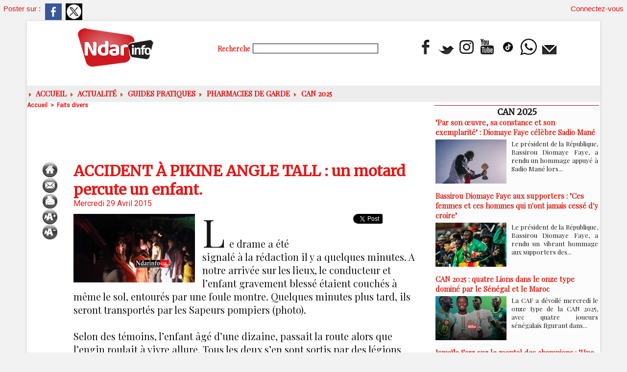

--- FILE ---
content_type: text/html; charset=UTF-8
request_url: https://www.ndarinfo.com/mymodule/24316818/
body_size: 385
content:
			 <div class="auteur social">
			 <span class="liens">Poster sur : </span>
				 <a target="_blank" href="http://www.facebook.com/share.php?u=https%3A%2F%2Fwww.ndarinfo.com%2FACCIDENT-A-PIKINE-ANGLE-TALL-un-motard-percute-un-enfant_a12767.html"><img src="/_images/addto/facebook.png?v=1732287175" alt="Facebook" title="Facebook" /></a>
				 <a target="_blank" href="http://twitter.com/intent/tweet?text=ACCIDENT+%C3%80+PIKINE+ANGLE+TALL+%3A+un+motard+percute+un+enfant.+http%3A%2F%2Fxfru.it%2FyqLZ4c"><img src="/_images/addto/twitter.png?v=1732287176" alt="Twitter" title="Twitter" /></a>
			 </div>
<br />

--- FILE ---
content_type: text/html; charset=utf-8
request_url: https://www.google.com/recaptcha/api2/aframe
body_size: 250
content:
<!DOCTYPE HTML><html><head><meta http-equiv="content-type" content="text/html; charset=UTF-8"></head><body><script nonce="jxx_gyLkDAuLhuCMLqGDaQ">/** Anti-fraud and anti-abuse applications only. See google.com/recaptcha */ try{var clients={'sodar':'https://pagead2.googlesyndication.com/pagead/sodar?'};window.addEventListener("message",function(a){try{if(a.source===window.parent){var b=JSON.parse(a.data);var c=clients[b['id']];if(c){var d=document.createElement('img');d.src=c+b['params']+'&rc='+(localStorage.getItem("rc::a")?sessionStorage.getItem("rc::b"):"");window.document.body.appendChild(d);sessionStorage.setItem("rc::e",parseInt(sessionStorage.getItem("rc::e")||0)+1);localStorage.setItem("rc::h",'1769028700888');}}}catch(b){}});window.parent.postMessage("_grecaptcha_ready", "*");}catch(b){}</script></body></html>

--- FILE ---
content_type: text/css
request_url: https://www.ndarinfo.com/var/style/style_2.css?v=1766609625
body_size: 4655
content:
body, .body {margin: 0;padding: 0.1px;height: 100%;font-family: "Arial", sans-serif;background-color: #F2F2F2;background-image : none;}#main, #z_col130.full .fullmod {position: relative;width: 1170px;margin: 10px auto;}#main {-moz-box-shadow: 0 1px 6px #CCCCCC;-webkit-box-shadow: 0 1px 6px #CCCCCC;box-shadow: 0 1px 6px #CCCCCC;}.stickyzone {position: fixed !important;visibility: hidden !important;top: -1000px;opacity: 0 !important;-moz-transition: all 0.2s linear;-webkit-transition: all 0.2s linear;-ms-transition: all 0.2s linear;-o-transition: all 0.2s linear;transition: all 0.2s linear;z-index: 2000 !important;width: 100% !important;}.stickyzone.show {opacity: 1 !important;visibility: visible !important;}#z_col130.full .fullmod {border:none;margin-top: 0;margin-bottom: 0;}.fullwidthsite {width: 1170px;margin: 0 auto;}#main_table_inner {border-spacing: 0;width: 1170px;padding: 0;background-color: #FFFFFF;}#main_inner {position: static;width: auto;display: block;background-color: #FFFFFF;}#z_col130 {position: relative;//position: auto;}.z_col130_td_inner {vertical-align: top;padding: 0;background-color: transparent;}.z_col130_inner {background-color: transparent;}#z_col130 .z_col130_inner {padding: 0px 0px 0px 0px;}#z_col130 div.ecart_col130 {height: 0px;}#z_col130 div.ecart_col130 hr{display: none;}#z_centre {position: relative;width: 100%;}.z_centre_inner {overflow: hidden;width: 100%;display: block;}#z_col0 {position: relative;//position: auto;}.z_col0_td_inner {vertical-align: top;padding: 0;background-color: transparent;}.z_col0_inner {position: static;display: block;background-color: transparent;}#z_col0 .z_col0_inner {padding: 0px 0px 0px 0px;}#z_col0 div.ecart_col0 {height: 0px;}#z_col0 div.ecart_col0 hr{display: none;}#z_col1, #z_col2 {display:inline;position: relative;//position: auto;float:left;min-height: 1px;}#z_col1 {height: 100%;width: 820px;}.z_col1_td_inner {vertical-align: top;padding: 0;width: 820px;background-color: transparent;}.z_col1_inner {display: block;height: 100%;background-color: transparent;}#z_col1 .z_col1_inner {padding: 0px 10px 0px 0px;}#z_col1 div.ecart_col1 {height: 0px;}#z_col1 div.ecart_col1 hr{display: none;}#z_col2 {height: 100%;width: 350px;}.z_col2_td_inner {vertical-align: top;padding: 0;width: 350px;background-color: #FFFFFF;}.z_col2_inner {display: block;height: 100%;background-color: #FFFFFF;}#z_col2 .z_col2_inner {padding: 7px 0px 0px 10px;}#z_col2 div.ecart_col2 {height: 5px;}#z_col2 div.ecart_col2 hr{display: none;}#z_colfull {height: 100%;}.z_colfull_td_inner {vertical-align: top;padding: 0;background-color: transparent;}.z_colfull_inner {display: block;height: 100%;background-color: transparent;}#z_colfull .z_colfull_inner {padding: 0px 0px 0px 0px;}#z_colfull div.ecart_colfull {height: 0px;}#z_colfull div.ecart_colfull hr{display: none;}#z_col100 {clear: both;position: relative;//position: auto;}.z_col100_td_inner {vertical-align: top;padding: 0;background-color: #FFFFFF;}.z_col100_inner {background-color: #FFFFFF;}#z_col100 .z_col100_inner {padding: 0px 0px 0px 0px;}#z_col100 div.ecart_col100 {height: 0px;}#z_col100 div.ecart_col100 hr{display: none;}.mod_75151945 {position: relative;background-color: transparent;margin: 0;padding: 0px 0px;}.mod_75151945 .titre, .mod_75151945 .titre a{color: #FFFFFF;text-align: left;text-decoration: none;text-transform: none;font: normal 48px "Georgia", serif;}.mod_75151945 .titre a:hover{color: #FFFFFF;text-decoration: none;background: transparent;}.mod_75151945 .titre_image{color: #FFFFFF;text-align: left;text-decoration: none;text-transform: none;font: normal 48px "Georgia", serif;position: relative;display: block;}.mod_75151945 .image{margin: 0;}.mod_24317112 {position: relative;background-color: transparent;margin: 0;padding: 0px 0px;}.mod_24317112 .titre, .mod_24317112 .titre a{text-transform: none;text-decoration: none;text-align: left;color: #FFFFFF;font: normal 48px "Georgia", serif;}.mod_24317112 .titre a:hover{color: #FFFFFF;text-decoration: none;background: transparent;}.mod_24317112 .titre_image{text-transform: none;text-decoration: none;text-align: left;color: #FFFFFF;font: normal 48px "Georgia", serif;position: relative;display: block;}.mod_24317112 .image{margin: 0;}.mod_24317820 {position: relative;background-color: #8A0505;padding: 0px 0px;border-radius: 5px 5px 5px 5px;-moz-border-radius: 5px 5px 5px 5px;-webkit-border-radius: 5px 5px 5px 5px;}.mod_24317820 .legal, .mod_24317820 .legal a{color: #FFFFFF;text-align: center;text-transform: uppercase;font: normal 15px/1.1em "Arial", sans-serif;}.mod_24317820 .bouton, .mod_24317820 .bouton a{color: #666666;text-align: center;text-decoration: none;font: normal 13px "Arial", sans-serif;}.mod_24317820 .bouton a:hover{color: #FFFFFF;text-decoration: underline;background: transparent;font-weight: bold;}.mod_75155716 .entete{background-color: transparent;position: relative;padding: 45px 2px;color: #DC291E;text-align: left;text-decoration: none;font: bold  14px "Playfair Display", "Arial", sans-serif;}.mod_75155716 .cel1{position: relative;background-color: transparent;padding: 45px 2px;white-space: nowrap;}.mod_75155716 .texte, .mod_75155716 .texte a{color: #FFFFFF;text-align: left;text-decoration: none;font: normal 13px "Playfair Display", "Arial", sans-serif;}.mod_75155716 .texte a:hover{text-decoration: none;background: transparent;font-weight: normal;}.mod_75155716 .avance, .mod_75155716 .avance a{color: #FFFFFF;text-align: left;text-decoration: none;font: normal 11px "Playfair Display", "Arial", sans-serif;}.mod_75155716 .avance a:hover{color: #FFFFFF;text-decoration: underline;background: transparent;font-weight: normal;}.mod_75155716 form{text-align: left;}.mod_75180250 {border-top: 1px solid #C90808;margin-left: 2px;margin-right: 2px;}.mod_75180250 .entete{border-bottom: 1px solid #C90808;background-color: #C90808;position: relative;margin: 0;padding: 0;text-align: center;text-decoration: none;color: #151515;font: bold  17px "Merriweather", "Arial", sans-serif;}.mod_75180250 .cel1{position: relative;background-color: #FCFCFC;border-bottom: 1px solid #C90808;padding: 2px 2px;}.mod_75180250 .inner{width: 100%;position: relative;}.mod_75180250 .titre, .mod_75180250 .titre a{color: #DC291E;text-align: left;text-decoration: none;font: bold  15px "Playfair Display", "Arial", sans-serif;}.mod_75180250 .titre a:hover{color: #FFFFFF;text-decoration: none;background: #DC291E;font-weight: bold;}.mod_75180250 .rubrique, .mod_75180250 .rubrique a{color: #151515;text-align: center;text-transform: uppercase;text-decoration: none;font: bold  17px "Merriweather", "Arial", sans-serif;}.mod_75180250 .rubrique a:hover{color: #151515;text-decoration: underline;background: transparent;font-weight: bold;}.mod_75180250 .texte, .mod_75180250 .texte a{color: #151515;text-align: justify;text-decoration: none;font: normal 13px "Playfair Display", "Arial", sans-serif;}.mod_75180250 .texte a:hover{color: #151515;text-decoration: none;background: transparent;font-weight: normal;}.mod_75180250 .titre_suivants, .mod_75180250 .titre_suivants a{color: #666666;text-align: left;text-decoration: none;font: bold  12px "Arial", sans-serif;}.mod_75180250 .titre_suivants a:hover{color: #666666;text-decoration: underline;background: transparent;font-weight: bold;}.mod_75180250 .titre_suivants a{position: relative;}.mod_75180250 .date, .mod_75180250 a.date, .mod_75180250 .date a, .mod_75180250 a.date:hover, .mod_75180250 .date a:hover{color: #666666;text-align: left;text-decoration: none;font: bold  11px "Arial", sans-serif;}.mod_75180250 .date a:hover, .mod_75180250 a.date:hover{background: transparent;}.mod_75180250 .photo{position: relative;padding-right: 10px;float: left;padding-bottom: 5px;}.mod_75180250 .lire_suite{text-align: right;}.mod_75180250 .lire_suite a, .mod_75180250 .lire_suite img{color: #151515;text-decoration: none;font: 13px "Playfair Display", "Arial", sans-serif;padding-right: 1ex;}.mod_75180250 .pave{position: relative;float: left;width: 99%;}.mod_75180250 .pave .bloc{padding: 2px 2px;}.mod_75180250 .bloc_rub{border-bottom: 1px solid #C90808;}.mod_75180250 .scroller{overflow: hidden;}.mod_75180250 .scroller div.section{float: left;overflow: hidden;}.mod_75180250 .scroller div.content{width: 10000px;height: auto;}.mod_75180250 .table{width: 272px;}.mod_75180250 table td{vertical-align: top;padding: 0 2px;}.mod_75180250 .pager, .mod_75180250 .pager a{color: #666666;text-align: left;text-decoration: none;font: bold  12px "Arial", sans-serif;font-weight: normal;}.mod_75180250 .pager{padding: 10px 0;text-decoration: none;}.mod_75180250 .pager a{border: #666666 1px solid;background-color: #333333;padding: 0 2px;padding: 2px 6px;line-height: 24px;}.mod_75180250 .pager a:hover, .mod_75180250 .pager .sel{color: #666666;text-decoration: none;background: #FFFFFF;font-weight: bold;border: #666666 1px solid;font-weight: bold;}.mod_75180250 .pager .sel{text-decoration: none;}.mod_75180250 .pager span{padding: 2px 6px;}.mod_75180250 .pager a span{padding: 0;}.mod_75180250 .forpager{border-bottom: none;border-left: none;border-right: none;}.mod_75180250 table td.pager{width: 30px;text-align: center;padding: 10px 0;vertical-align: middle;}.mod_75180250 .rubrique{border-top: none;height: 100%;//height: auto;}.mod_75180250 .rubrique ul{list-style: none;padding: 0;}.mod_75180250 .rubrique li{position: relative;float: left;margin-right: 10px;}.mod_75180250 .rubrique li a{display: block;padding: 1ex 1.5ex;}.mod_75180250 .rubrique li.selected{z-index: 980;background: transparent;border:  1px solid #ADADAD;}.mod_75180250 .rubrique li.selected a{color: #151515;text-decoration: underline;background: transparent;font-weight: bold;text-decoration: inherit;}.mod_75180250 .inner_tabs{border:  1px solid #ADADAD;background: transparent;padding: 10px;height: 100%;position: relative;}.mod_75180250 .pave_header{border-bottom:  1px solid #ADADAD;padding-bottom: 5px;margin-bottom: 5px;}.mod_75152095 {border-top: 1px solid #ADADAD;}.mod_75152095 .entete{background-color: transparent;border-bottom: 1px solid #ADADAD;position: relative;padding: 7px 7px;text-decoration: none;color: #D90303;text-align: center;font: bold  17px "Playfair Display", "Arial", sans-serif;}.mod_75152095 .cel1{position: relative;background-color: transparent;border-bottom: 1px solid #ADADAD;padding: 7px 7px;position: relative;}.mod_75152095 .cel2{position: relative;background-color: transparent;border-bottom: 1px solid #ADADAD;padding: 7px 7px;position: relative;}.mod_75152095 .titre, .mod_75152095 .titre a{text-align: left;text-decoration: none;color: #000000;font: bold  15px "Playfair Display", "Arial", sans-serif;}.mod_75152095 .titre a:hover{color: #FFFFFF;text-decoration: none;background: #DC291E;font-weight: bold;}.mod_75152095 .celdefil{padding: 7px 7px;position: relative;}.mod_75152095 .support{position: relative;background-color: transparent;border-bottom: 1px solid #ADADAD;height: 150px;overflow: hidden;position: relative;}.mod_75152095 .defilbox{height: 100%;position: absolute;left: 0;top: 150px;visibility: hidden;}.mod_75152095 .onglet, .mod_75152095 .onglet a{color: #151515;text-align: left;text-decoration: none;font: bold  13px "Arial", sans-serif;}.mod_75152095 .onglet a:hover{color: #DC291E;text-decoration: none;background: #FFFFFF;font-weight: bold;}.mod_75152095 .auteur, .mod_75152095 .auteur a, .mod_75152095 a.auteur, .mod_75152095 a.auteur:hover{color: #666666;text-align: left;text-decoration: none;font: normal 15px "Playfair Display", "Arial", sans-serif;}.mod_75152095 .date, .mod_75152095 .date a, .mod_75152095 a.date{color: #666666;text-align: left;text-decoration: none;font: normal 11px "Arial", sans-serif;}.mod_75152095 .onglet{border-top: none;height: 100%;_height: auto;}.mod_75152095 .onglet ul{list-style: none;padding: 0;}.mod_75152095 .onglet li{position: relative;float: left;margin-right: 10px;}.mod_75152095 .onglet li a{display: block;padding: 1ex 1.5ex;}.mod_75152095 .onglet li.selected{z-index: 900;background: transparent;border:  1px solid #ADADAD;}.mod_75152095 .onglet li.selected a{color: #DC291E;text-decoration: none;background: #FFFFFF;font-weight: bold;text-decoration: inherit;}.mod_75152095 .inner_tabs{border:  1px solid #ADADAD;background: transparent;height: 100%;padding: 10px;position: relative;}#mod_24379636 {z-index: 999;//width: 100%;}#mod_24379636 .entete{background-color: transparent;position: relative;margin: 0;padding: 0;color: #151515;text-align: left;text-decoration: none;font: bold  15px "Merriweather", "Arial", sans-serif;}#mod_24379636 .titre a{text-align: left;color: #E31010;text-transform: uppercase;text-decoration: none;font: bold  15px/1.7em "Playfair Display", "Arial", sans-serif;}#mod_24379636 .stitre a{color: #CC0808;text-align: left;text-decoration: none;font: bold  20px/1.7em "Playfair Display", "Arial", sans-serif;}#mod_24379636 ul{list-style-type: none;}#mod_24379636 .main_menu{position: relative;_position: relative;_width: 100%;z-index: 999;}#mod_24379636 .main_menu li.titre{float: left;margin: auto;padding: 0;}#mod_24379636 .main_menu li.titre a{display: block;padding: 4px;background: url(/_images/icones/1.gif);}#mod_24379636 .main_menu li.titre a:hover{color: #FFFFFF;text-decoration: none;background: transparent;font-weight: bold;}#mod_24379636 .main_menu li.stitre a{background-color: #FFFFFF;}#mod_24379636 .main_menu li.stitre a:hover{color: #FFFFFF;text-decoration: none;background: #EB1717;font-weight: bold;}#mod_24379636 .main_menu ul li.titre ul{display: none;}#mod_24379636 .main_menu ul li.last{border-right: none;}#mod_24379636 .main_menu ul li.slast a{padding-bottom: 3px;}#mod_24379636 .main_menu ul li.sfhover ul{position: absolute;margin-top: 0;}#mod_24379636 .main_menu ul li.sfhover ul li{float: none;}#mod_24379636 .main_menu ul li.titre ul{//left: 0;}#mod_24379636 .main_menu ul li.titre{//position: relative;}#mod_24379636 .main_menu li.sfhover ul li a{width: 80px;}#mod_24379636 .main_menu ul li ul li{_border-bottom: 1px solid #FFFFFF;;}#mod_24379636 .main_menu ul li ul li ul li.sfhover{_border-bottom: 1px solid  #EB1717;font-weight: bold;;;}#mod_24379636 .main_menu ul li.sfhover ul li ul, #mod_24379636 .main_menu ul li ul li.sfhover ul li ul{display: none;}#mod_24379636 .main_menu ul li ul li.sfhover, #mod_24379636 .main_menu ul li ul li ul li.sfhover{position: relative;}#mod_24379636 .main_menu ul li ul li.sfhover ul, #mod_24379636 .main_menu ul li ul li ul li.sfhover ul{top: -0px;margin-top: 0;margin-left: 89px;_margin-left: 88px;}#mod_24379636 .main_menu ul li ul li.sfhover ul li, #mod_24379636 .main_menu ul li ul li ul li.sfhover ul li{margin-left: -1px;}.mod_75152113 {border-top: 1px solid #CCCCCC;position: relative;}.mod_75152113 .entete{background-color: transparent;border-bottom: 1px solid #CCCCCC;position: relative;padding: 7px 7px;text-decoration: none;text-transform: uppercase;color: #D90303;text-align: center;font: bold  17px "Merriweather", "Arial", sans-serif;}.mod_75152113 .menu_ligne{text-align: left;padding: 7px 0;list-style: none;background-color: transparent;}*+html .mod_75152113 .menu .titre{width: 100%;}.mod_75152113 .menu_ligne .cel1, .mod_75152113 .menu_ligne .cel2{display: inline;padding: 7px 0;}.mod_75152113 .menu_ligne .cel1 a, .mod_75152113 .menu_ligne .cel2 a{position: relative;border-bottom: 1px solid #CCCCCC;padding: 7px 7px;}.mod_75152113 .menu_ligne .cel2 a{background-color: transparent;}.mod_75152113 .menu{list-style: none;}.mod_75152113 .menu .cel1{position: relative;border-bottom: 1px solid #CCCCCC;background-color: transparent;display: block;text-align: left;text-decoration: none;color: #D90303;font: bold  17px "Playfair Display", "Arial", sans-serif;line-height: 1em;}.mod_75152113 .menu .cel1 a{padding: 7px 7px;display: list-item;}.mod_75152113 .menu .cel2{position: relative;border-bottom: 1px solid #CCCCCC;background-color: transparent;display: block;text-align: left;text-decoration: none;color: #D90303;font: bold  17px "Playfair Display", "Arial", sans-serif;line-height: 1em;}.mod_75152113 .menu .cel2 a{padding: 7px 7px;display: list-item;}.mod_75152113 .titre, .mod_75152113 .titre a{text-align: left;text-decoration: none;color: #D90303;font: bold  17px "Playfair Display", "Arial", sans-serif;}.mod_75152113 .titre a:hover, .mod_75152113 .titre a.selected{color: #DC291E;text-decoration: none;background: #FFFFFF;font-weight: bold;}.mod_62597781 {margin-left: 10px;position: relative;//font-size: 1px;}.mod_62597781 .entete{background-color: transparent;position: relative;margin: 0;padding: 0;color: #151515;text-align: right;text-decoration: none;font: bold  15px "Arial", sans-serif;}.mod_62597781 .menu_ligne{text-align: right;padding: 35px 0;list-style: none;background-color: transparent;}*+html .mod_62597781 .menu .titre{width: 100%;}.mod_62597781 .menu_ligne .cel1, .mod_62597781 .menu_ligne .cel2{display: inline;padding: 35px 0;}.mod_62597781 .menu_ligne .cel1 a, .mod_62597781 .menu_ligne .cel2 a{position: relative;padding: 35px 2px;}.mod_62597781 .menu_ligne .cel2 a{background-color: transparent;}.mod_62597781 .menu{list-style: none;}.mod_62597781 .menu .cel1{position: relative;background-color: transparent;display: block;color: #ADADAD;text-align: right;text-decoration: none;font: bold  13px "Arial", sans-serif;line-height: 1em;}.mod_62597781 .menu .cel1 a{padding: 35px 2px;display: list-item;}.mod_62597781 .menu .cel2{position: relative;background-color: transparent;display: block;color: #ADADAD;text-align: right;text-decoration: none;font: bold  13px "Arial", sans-serif;line-height: 1em;}.mod_62597781 .menu .cel2 a{padding: 35px 2px;display: list-item;}.mod_62597781 .titre, .mod_62597781 .titre a{color: #ADADAD;text-align: right;text-decoration: none;font: bold  13px "Arial", sans-serif;}.mod_62597781 .titre a:hover, .mod_62597781 .titre a.selected{color: #DC291E;text-decoration: none;background: #FFFFFF;font-weight: bold;}#z_col130.full .mod_24319068 .cel1 .fullmod, #z_col130.full .mod_24319068 .entete .fullmod, #z_col130.full .mod_24319068 .cel2 .fullmod {width: 1156px;}.mod_24319068 {margin-left: 7px;margin-right: 7px;position: relative;//font-size: 1px;}.mod_24319068 .entete{background-color: #E61717;position: relative;margin: 0;padding: 0;color: #151515;text-align: left;text-decoration: none;font: bold  15px "Merriweather", "Arial", sans-serif;}.mod_24319068 .last a{border-right: 1px solid #FFFFFF;}.mod_24319068 .menu_ligne{text-align: center;padding: 0px 0;list-style: none;background-color: #E61717;}*+html .mod_24319068 .menu .titre{width: 100%;}.mod_24319068 .menu_ligne .cel1, .mod_24319068 .menu_ligne .cel2{display: inline;padding: 0px 0;}.mod_24319068 .menu_ligne .cel1 a, .mod_24319068 .menu_ligne .cel2 a{position: relative;border-left: 1px solid #FFFFFF;padding: 0px 7px;}.mod_24319068 .menu_ligne .cel2 a{background-color: #E61717;}.mod_24319068 .menu{list-style: none;}.mod_24319068 .menu .cel1{position: relative;background-color: #E61717;border-left: 1px solid #FFFFFF;display: block;color: #FFFFFF;text-align: center;text-decoration: none;text-transform: uppercase;font: normal 17px/2em "Merriweather", "Arial", sans-serif;line-height: 1em;}.mod_24319068 .menu .cel1 a{padding: 0px 7px;display: list-item;}.mod_24319068 .menu .cel2{position: relative;border-left: 1px solid #FFFFFF;background-color: #E61717;display: block;color: #FFFFFF;text-align: center;text-decoration: none;text-transform: uppercase;font: normal 17px/2em "Merriweather", "Arial", sans-serif;line-height: 1em;}.mod_24319068 .menu .cel2 a{padding: 0px 7px;display: list-item;}.mod_24319068 .titre, .mod_24319068 .titre a{color: #FFFFFF;text-align: center;text-decoration: none;text-transform: uppercase;font: normal 17px/2em "Merriweather", "Arial", sans-serif;}.mod_24319068 .titre a:hover, .mod_24319068 .titre a.selected{color: #FFFFFF;text-decoration: none;background: transparent;font-weight: bold;}.mod_62985722 {position: relative;background-color: transparent;padding: 7px 7px;}.mod_62985722 .texte, .mod_62985722 .texte a{color: #151515;text-align: center;text-decoration: none;text-transform: uppercase;font: normal 10px "Carrois Gothic", "Arial", sans-serif;}.mod_62985722 .texte a:hover{color: #FFFFFF;text-decoration: none;background: #DC291E;font-weight: bold;}.mod_62985722 .description{color: #666666;text-align: center;text-decoration: none;font: normal 12px "Arial", sans-serif;}.mod_62597725 {border: 1px solid #FFFFFF;margin: 0 auto;}.mod_62597725 .fullmod table{width: 100%;}.mod_62597725 td{vertical-align: top;}.mod_62597725 .celcombo1{position: relative;background-color: #FFFFFF;width: 300px;max-width: 300px;}.mod_62597725 .celcombo2{position: relative;background-color: #FFFFFF;width: 400px;max-width: 400px;}.mod_62597725 .celcombo3{position: relative;background-color: #FFFFFF;width: 300px;max-width: 300px;}#z_col0.full .mod_62597725 .fullmod .fullmod, #z_col100.full .mod_62597725 .fullmod .fullmod, #z_col130.full .mod_62597725 .fullmod .fullmod{width: auto;}.mod_24379231 .fullmod table{width: 100%;}.mod_24379231 td{vertical-align: top;}.mod_24379231 .celcombo1{position: relative;background-color: #EDEDED;width: 895px;max-width: 895px;}.mod_24379231 .celcombo2{position: relative;background-color: #EDEDED;width: 300px;max-width: 300px;}#z_col0.full .mod_24379231 .fullmod .fullmod, #z_col100.full .mod_24379231 .fullmod .fullmod, #z_col130.full .mod_24379231 .fullmod .fullmod{width: auto;}.homecrump a{text-decoration: none;}.breadcrumbs, .breadcrumbs a, .homecrump a span{color: #E61717;text-decoration: none;text-align: left;font: bold  12px "Roboto", "Arial", sans-serif;}.breadcrumbs a:hover, .homecrump a:hover span{color: #FFFFFF;text-decoration: none;background: #151515;font-weight: bold;}.breadcrumbs{text-decoration: none;}.homecrump a span{margin-right: 5px;}.homecrump a img{vertical-align: middle;margin: 0 5px;}.center {text-align: center;}h1, h2, h3, h4, h5, span, ul, li, ol, fieldset, p, hr, img, br, map, area {margin: 0;padding: 0;}a {-moz-transition: all linear 0.2s;-webkit-transition: all linear 0.2s;-ms-transition: all linear 0.2s;-o-transition: all linear 0.2s;transition: all linear 0.2s;}img {vertical-align: top;}a img {border: none;}.clear {clear: both;margin: 0;padding: 0;}ul .list, ul.list {list-style-type: disc;list-style-position: inside;}ol .list, ol.list {list-style-position: inside;}.nodisplay {display: none;}body {font-size: 11px;}a {color: black;}.division{width: 1px;height: 1px;}.clear_hidden {clear: both;visibility : hidden;margin: 0;padding: 0;height: 0;}.break {clear: both;font-size:1px;line-height: 1px;height: 0px;}.inner {width: 100%;}.u, .u a {text-decoration: underline;}a:active, a:focus, object:focus {outline: none;}form {margin: 0;padding: 0;}input {vertical-align: middle;}.responsive-menu, #z_col0_responsive {display: none;}.photo img, .photo .img, a.photo_a {border: none;}a.photo_a, a.photo_a * {text-decoration:none;}.photo img.play, .photo a img.play, .photo img.play_16_9, .photo a img.play_16_9, .photo img.play_m, .photo a img.play_m, .photo img.play_16_9_m, .photo a img.play_16_9_m, .photo img.play_l, .photo a img.play_l, .photo img.play_16_9_l, .photo a img.play_16_9_l, img.play_large {border: none;-moz-box-shadow: none;-webkit-box-shadow: none;box-shadow: none;position: absolute;width: 39px;height: 39px;background: url(/_images/icones/play.png) no-repeat center center;_filter: progid:DXImageTransform.Microsoft.AlphaImageLoader(src='/_images/icones/play.png', sizingMethod='scale');_background: none;}img.play_large {position: auto;}.photo img.play, .photo a img.play {top: 15px;left: 19px;}.photo img.play_16_9, .photo a img.play_16_9 {top: 25px;left: 53px;}.photo img.play_m, .photo a img.play_m {top: 78px;left: 88px;}.photo img.play_16_9_m, .photo a img.play_16_9_m {top: 47px;left: 88px;}.photo img.play_l, .photo a img.play_l {top: 117px;left: 130px;}.photo img.play_16_9_l, .photo a img.play_16_9_l {top: 73px;left: 130px;}.photo a:hover img.play, .photo a:hover img.play_16_9, .photo a:hover img.play_m, .photo a:hover img.play_16_9_m, .photo a:hover img.play_l, .photo a:hover img.play_16_9_l {border:none;}.div_play_large {text-align:center;padding-right:39px;padding-top: 25.5px;height:64.5px;display:block;}.separate {height: 5px;margin-top: 2px;margin-bottom: 2px;width: 100%;}.pied img {vertical-align: top;margin: 0;padding: 0;border: none;}.entete img {vertical-align: bottom;margin: 0;padding: 0;border: none;}.separate hr {display: none;}.middle {vertical-align: middle}.photo a {text-decoration: none;border: none;}.image, .image a, .image img {text-decoration: none;border: none;}.button, .field_error {border: #000000 1px solid;background-color: #FFFFFF;color: #000000;font-family: "Arial", sans-serif;font-size: 12px;padding: 2px;}#overlay {background: #FFFFFF;border: 5px solid #FFFFFF;-moz-border-radius: 3px;-webkit-border-radius: 3px;border-radius: 3px;}.ibox_font_color, .ibox_font_color a {color: black !important;}#overlay.noloading {background-image: none !important;}.ibox_color {background: #FFFFFF !important;}#overlay-opacity {opacity: 0.5;filter:"progid:DXImageTransform.Microsoft.Alpha(Opacity=50)";}#overlay #ibox_close {display: none !important;}#overlay #ibox_close_perso {display: inline-block;background:url(https://www.ndarinfo.com/var/style/close_ibox.png?v=1333144707);width: 59px;height: 23px;}#overlay .close {position : absolute;right: 10px;top: 10px;z-index: 1000;cursor:pointer;}.ibox_font_color a:hover {text-decoration: underline;}.button2 {font-size: 13px;font-weight: bold;background: url(/_adminV5/css/images/overlay-button2.png) repeat-x 0 0;-moz-transition: all linear 0.2s;-webkit-transition: all linear 0.2s;-ms-transition: all linear 0.2s;-o-transition: all linear 0.2s;transition: all linear 0.2s;display: inline-block;line-height: 1;-moz-border-radius: 15px;-webkit-border-radius: 15px;border-radius: 15px;-moz-box-shadow: 0 1px 2px rgba(0,0,0,0.25);-webkit-box-shadow: 0 1px 2px rgba(0,0,0,0.25);box-shadow: 0 1px 2px rgba(0,0,0,0.25);cursor: pointer;overflow: visible;width: auto;padding: 5px 13px;border: #030003 1px solid;background-color: #ED0C2E;color: #FFFFFF;font-family: "Arial", sans-serif;}.button2:hover {background-image: url(/_adminV5/css/images/overlay-button3.png);}.fieldset {border: #000000 1px solid;padding: 1em;}.link, .link a, a.link {font-weight: bold;color: inherit;text-decoration: none;}.link a:hover, a.link:hover {text-decoration: underline;}.linkword {font-weight: bold;color: inherit;text-decoration: none;cursor: help;}.linkword_safe {cursor: help;}.pointer {cursor: pointer;}.nocb, .fluo_jaune {background-color: #FFFF00;}.nocb, .fluo_cyan {background-color: #02EDDF;}.nocb, .fluo_vert {background-color: #4DFC00;}.nocb, .fluo_rose {background-color: #FC00B8;}.nomargin {margin: 0;padding: 0;}.static {position: static;}blockquote {font-style: italic;padding: 2px 0;border-color: #CCC;border-style: solid;border-width: 0;padding-left: 20px;padding-right: 8px;border-left-width: 5px;}.texte table {max-width: 100%;border-collapse: collapse;border-color: #CCC;}.texte table td {border-color: #CCC;}

--- FILE ---
content_type: text/css
request_url: https://www.ndarinfo.com/var/style/style.4031638.css?v=1763400435
body_size: 951
content:
.mod_4031638 {margin-left: 7px;margin-right: 7px;position: relative;}.mod_4031638 .entete_com{background-color: #ED1717;position: relative;padding: 7px 7px;text-transform: uppercase;text-align: center;text-decoration: none;color: #FFFFFF;font: normal 18px/1.2em "Arial", sans-serif;}.mod_4031638 .cel1{border: none;position: relative;background-color: #F5F5F5;padding: 7px 7px;border-radius: 5px 5px 5px 5px;-moz-border-radius: 5px 5px 5px 5px;-webkit-border-radius: 5px 5px 5px 5px;}.mod_4031638 .encadre{border: #000000 1px solid;background-color: #FFFFFF;padding: 1ex;margin-bottom: 1ex;position: relative;}.mod_4031638 .encadre_highlight{border: #0E90B8 1px solid;background-color: #F1F1F1;padding: 1ex;margin-bottom: 1ex;position: relative;}.mod_4031638 .encadre_alterne{border: #D10808 1px solid;background-color: #FFFFFF;padding: 1ex;margin-bottom: 1ex;position: relative;}.mod_4031638 .postedby{margin-bottom: 5px;}.mod_4031638 .url{margin-top: 5px;}#title_new_comment{margin-bottom: 5px;position: relative;font-size: 1.3em;}.mod_4031638 .infos, .mod_4031638 .infos a, .mod_4031638 .message a.infos{color: #ED1717;text-align: center;text-decoration: none;text-transform: uppercase;font: bold  16px "Arial", sans-serif;float: none;}.mod_4031638 .message{text-align: left;color: #000000;text-decoration: none;font: normal 14px/1.2em "Arial", sans-serif;}.mod_4031638 .liens, .mod_4031638 .liens a, .mod_4031638 a.link, .mod_4031638 .message a{color: #B30606;text-align: justify;text-decoration: none;font: bold  13px "Arial", sans-serif;}.mod_4031638 .liens a:hover, .mod_4031638 a.liens:hover, .mod_4031638 a.link:hover, .mod_4031638 .message a:hover{color: #000000;text-decoration: underline;background: transparent;font-weight: bold;}.mod_4031638 .infos_restri{text-align: left;color: #000000;text-decoration: none;font: normal 14px/1.2em "Arial", sans-serif;font-size: 1.3em;margin-bottom: 1em;}.mod_4031638 .infos_restri a{color: #ED1717;text-decoration: none;font-weight: bold;}.mod_4031638 .submit{text-align: center;padding: 7px 7px;}.mod_4031638 .alert{display: none;}.mod_4031638 .alert_submit{margin: 10px 0;padding: 7px 7px;}.mod_4031638 .alert_submit input{margin-right: 10px;}.mod_4031638 form{text-align: left;}.mod_4031638 label, .mod_4031638 .radiorow{display: block;padding-top: 8px;padding-bottom: 2px;}.mod_4031638 .inputrow input, .mod_4031638 .inputrow select, .mod_4031638 .inputrow textarea{width: 95%;}.mod_4031638 .error{text-align: left;color: #000000;text-decoration: none;font: normal 14px/1.2em "Arial", sans-serif;font-weight: normal;color: red;margin-top: 5px;}.mod_4031638 .field_error{color: red;border: 1px solid red;background: #fae7e9;}.mod_4031638 #infos_fond_div{text-align: left;color: #000000;text-decoration: none;font: normal 14px/1.2em "Arial", sans-serif;color: red;border: 1px solid red;background-color: white;margin-bottom: 15px;padding: 10px;text-align: center;}.mod_4031638 .lire_suite{text-align: right;}.mod_4031638 .lire_suite a, .mod_4031638 .lire_suite img{color: #B30606;text-decoration: none;font: normal 13px "Arial", sans-serif;padding-right: 1ex;}.mod_4031638 .pager, .mod_4031638 .pager a{color: #FFFFFF;text-align: left;text-decoration: none;font: normal 16px "Arial", sans-serif;font-weight: normal;}.mod_4031638 .pager{padding: 10px 0;text-decoration: none;}.mod_4031638 .pager a{border: #FFFFFF 1px solid;background-color: #D10808;padding: 0 2px;padding: 2px 6px;line-height: 28px;}.mod_4031638 .pager a:hover, .mod_4031638 .pager .sel{color: #FFFFFF;text-decoration: none;background: #8A0B0B;font-weight: bold;border: #FFFFFF 1px solid;font-weight: bold;}.mod_4031638 .pager .sel{text-decoration: none;}.mod_4031638 .pager span{padding: 2px 6px;}.mod_4031638 .pager a span{padding: 0;}.mod_4031638 .pager a, .mod_4031638 .pager a.sel, .mod_4031638 .pager a:hover{border-radius: 3px;-moz-border-radius: 3px;-webkit-border-radius: 3px;border: none;}.mod_4031638 .forpager{border-bottom: none;border-left: none;border-right: none;}